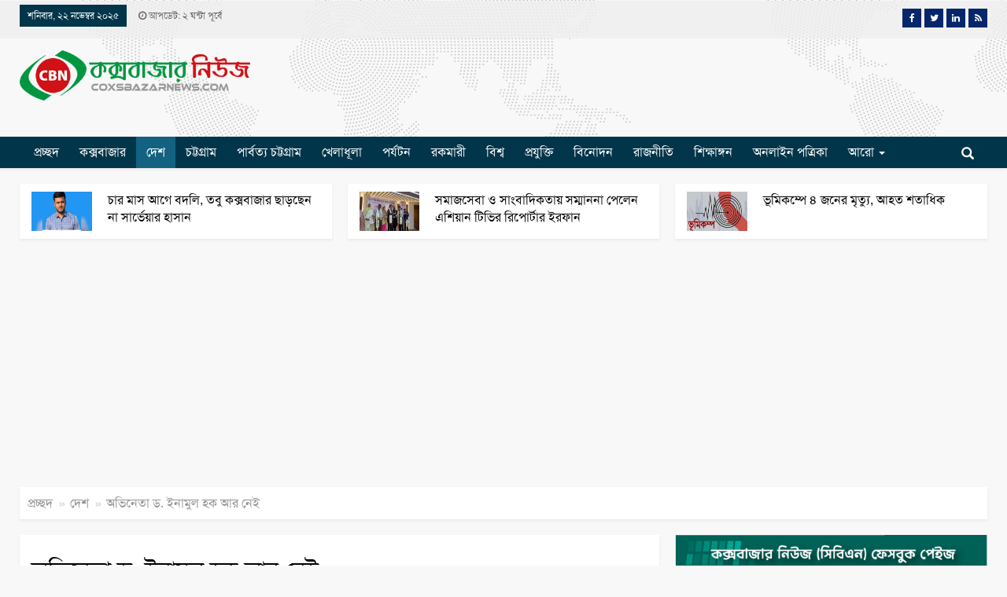

--- FILE ---
content_type: text/html; charset=utf-8
request_url: https://www.google.com/recaptcha/api2/aframe
body_size: 264
content:
<!DOCTYPE HTML><html><head><meta http-equiv="content-type" content="text/html; charset=UTF-8"></head><body><script nonce="tm2iq8M8nIbavIiJNOexcQ">/** Anti-fraud and anti-abuse applications only. See google.com/recaptcha */ try{var clients={'sodar':'https://pagead2.googlesyndication.com/pagead/sodar?'};window.addEventListener("message",function(a){try{if(a.source===window.parent){var b=JSON.parse(a.data);var c=clients[b['id']];if(c){var d=document.createElement('img');d.src=c+b['params']+'&rc='+(localStorage.getItem("rc::a")?sessionStorage.getItem("rc::b"):"");window.document.body.appendChild(d);sessionStorage.setItem("rc::e",parseInt(sessionStorage.getItem("rc::e")||0)+1);localStorage.setItem("rc::h",'1763820271604');}}}catch(b){}});window.parent.postMessage("_grecaptcha_ready", "*");}catch(b){}</script></body></html>

--- FILE ---
content_type: text/css
request_url: https://www.coxsbazarnews.com/wp-content/themes/newsportal/style.css?ver=6.8.3
body_size: 7260
content:
/*
Theme Name: News Portal 2.0
Theme URI: https://cheapwordpresstheme.com/newsportal/
Author: Sawan Kumar Bairagi
Author URI: https://cheapwordpresstheme.com/newsportal/
Description: News Portal is a magazine/newspaper base wordpress theme.This theme built with Twitter Bootstrap v.3.3.5
Version: 2.0.0
License: GNU General Public License v2 or later
License URI: http://www.gnu.org/licenses/gpl-2.0.html
Text Domain: mediamorol
Tags: two-columns, right-sidebar, custom-menu, featured-images, post-formats, threaded-comments, translation-ready
*/
@font-face {
  font-family: 'SolaimanLipi';
  src: url('fonts/SolaimanLipiNormal.eot');
  src: url('fonts/SolaimanLipiNormal.eot?#iefix') format('embedded-opentype'),
    url('fonts/SolaimanLipiNormal.woff2') format('woff2'),
    url('fonts/SolaimanLipiNormal.woff') format('woff'),
    url('fonts/SolaimanLipiNormal.ttf') format('truetype'),
    url('fonts/SolaimanLipiNormal.svg#SolaimanLipiNormal') format('svg');
  font-weight: normal;
  font-style: normal;
}
body {
	font-family: Roboto, 'SolaimanLipi', sans-serif;
	font-weight:normal;
	font-size:16px;
	line-height:20px;
	color:#333;
	background: #f8f8f8;
}
.page-container {
    background: #fff;
}
@media only screen and (min-width : 1200px) {
    .container { width: 1250px; }
}
.equal {
    display: flex;
    flex-flow: row wrap;

    &::before {
        display: block;
    }
}
.container, .container-fluid{padding-left:10px;padding-right:10px;}
.row{margin-left:-10px;margin-right:-10px;}
.col-lg-1, .col-lg-2, .col-sm-3, .col-lg-4, .col-lg-5, .col-lg-6, .col-lg-7, .col-lg-8, .col-lg-9, .col-lg-10, .col-lg-11, .col-lg-12,
.col-md-1, .col-md-2, .col-md-3, .col-md-4, .col-md-5, .col-md-6, .col-md-7, .col-md-8, .col-md-9, .col-md-10, .col-md-11, .col-md-12,
.col-sm-1, .col-sm-2, .col-sm-3, .col-sm-4, .col-sm-5, .col-sm-6, .col-sm-7, .col-sm-8, .col-sm-9, .col-sm-10, .col-sm-11, .col-sm-12,
.col-xs-1, .col-xs-2, .col-xs-3, .col-xs-4, .col-xs-5, .col-xs-6, .col-xs-7, .col-xs-8, .col-xs-9, .col-xs-10, .col-xs-11, .col-xs-12{padding-right:10px!important;padding-left:10px!important;;}
.padTopBottom15{padding-top:15px;padding-bottom:15px;}
.ad-block{width:100%;background:#f0f0f0;}
.no-padding{padding:0;}
.no-margin{margin:0!important;}
.marginTopBottom20{margin-top:20px;margin-bottom:20px;}
.marginTop0{margin-top:0px;}
.marginTop10{margin-top:10px;}
.marginTop20{margin-top:20px;}
.marginBottom10{margin-bottom:10px;}
.marginBottom20{margin-bottom:20px;}
.marginBottom30{margin-bottom:30px;}
.marginBottom0{margin-bottom:0px!important;}
.paddingTop20{padding-top:20px;}
.paddingBottom20{padding-bottom:20px;}
.paddingTopBottom10{padding-top:10px;padding-bottom:10px;}
.paddingTopBottom20{padding-top:20px;padding-bottom:20px;}
.padding20{padding:20px;}
.padding15{padding:15px;}
.padding10{padding:10px;}
.paddingTop15{padding-top:15px;}
.paddingTop10{padding-top:10px;}
.paddingBottom10{padding-bottom:10px;}
.paddingRight10{padding-right:10px;}
.paddingLeft10{padding-left:10px!important;}
.paddingLeft20{padding-left:20px;}
.advertisement img{max-width:100%;}
.box-white, .white-box{background:#fff!important;}
.box-ashes{background:#f7f7f7!important;}
.box-lightashes{background:#fbfbfb!important;}
.h1, h1, .h2, h2, .h3, h3{margin-top:10px;margin-bottom:10px}
.h4, h4, .h5, h5, .h6, h6{margin-top:10px;margin-bottom:10px}

.h1, h1{font-size:17px}
.h2, h2{font-size:16px}
.h3, h3{font-size:15px}
.h4, h4{font-size:14px}
.h5, h5{font-size:13px}
.h6, h6{font-size:12px}
.p, p{font-size:16px}

.a, a{color: #000; font-weight: normal;}

.a:hover, a:hover{text-decoration:none;color:#23527c}

.page-container{
	overflow: hidden;
	transition: all 0.9s ease 0s;
	border-left:1px solid #dedede;
	border-right:1px solid #dedede;
	}

.title-head {
    background: #faa634;
    color: #000;
    padding: 10px;
    font-size: 16px;
    margin: 0 0 10px;
    border-bottom: 3px solid #000;
}
.title-head a {
    color: #ffffff;
    font-size: 18px;
    font-weight: bold;
    width: 100%;
    display: flex;
}
.title-head a:hover{color: #eee;}

.top_bar {
    background: #413a5f none repeat scroll 0 0;
    padding: 5px 10px;
    color: #fff;
}

.date{font-size:15px}


.logo{padding:15px 0;max-width:370px;margin:auto}

.main-navigation{margin-bottom: 10px;border-bottom: 1px solid #006bb9}



/*start search area*/

.search_area{}

#button {
    background: url(img/search.png) no-repeat scroll 0 0 #990000;
    border: 0 none;
    cursor: pointer;
    display: inline;
    height: 22px;
    width: 22px;
    background-size: cover;
}

#s {
    background: #c5b7b7;
    border: medium none;
    color: #000;
    float: left;
    font-size: 14px;
    padding-left: 10px;
}


/* ===========================================================
   Top News css
   ===========================================================*/
.top-news-single-container {
    background: #ffc678;
    height: auto;
    display: inline-flex;
    padding: 10px 15px;
    width: 100%;
}
.top-news-thumb{width:100%;height:50px;float:left;margin-right:10px}
.top-news-single h2{
	font-size: 14px;
	font-weight: normal;
	margin-bottom: 0;
	margin-left: 0;
	margin-right: 0;
	margin-top: 0;
}
.top-news-single a {
    color: #000000;
    font-size: 16px;
    line-height: 22px;
}
.top-news-single a:hover{color: #f00}





/* ===========================================================
   Lead News css
   ===========================================================*/
.lead-news{
  margin-bottom:20px;
  text-align:justify;
  background: #ffffff;
}
.lead-news-text {
    min-height: 205px;
    max-height: 205px;
    overflow: hidden;
}
.lead-news h1 {
  font-size: 18px;
  margin: 5px 0;
}
.lead-news-text h3 {
    color: #000;
    font-weight: bold;
}
.lead-news a {
	color:#f00;
	font-size: 24px;	
}
.lead-news-thumb {
    width: 100%;
}

.lead-more-single {
    min-height: 210px;
}
.lead-more h2{font-size:18px}

#home {
    height: 464px;
    overflow-x: hidden;
    overflow-y: scroll;
}
.lead-more-single img {
    width: 100%;
    height: auto;
}

/* ===========================================================
   Tab css
   ===========================================================*/
.nav-tabs {
  background: #ededed;
  border:none
}
.nav-tabs > li {
  margin-bottom:0;
  width: 50%;
}
.nav-tabs > li > a {
  border: medium none;
  border-radius: 0;
  color: #006bb9;
  margin-right: 2px;
}

.nav-tabs > li > a:hover {
  
}
.nav-tabs > li.active > a, .nav-tabs > li.active > a:focus, .nav-tabs > li.active > a:hover {
  background: #006bb9;
  border: medium none;
  border-radius: 0;
  color: #fff;
  cursor: default;
}
.nav > li > a {
  font-size: 16px;
  padding: 2px 10px;
}


.latest-popular{
	margin-left:-15px;
}

.latest-popular-single{
	border-bottom: 1px dotted #dedede !important;
	margin: 0 0 5px;
	padding-bottom: 5px;
}
.latest-popular-single h2 {
    font-size: 16px;
    margin: 0;
    line-height: 20px;
    overflow: hidden;
} 
.latest-popular-single:last-child{border-bottom:none!important;}



/* ===========================================================
   Category Lead Area css
   ===========================================================*/
.category-lead-area{}
.category-lead-main{margin-bottom:10px} 
.category-lead-main p {
    text-align: justify;
}
.category-lead-main h2{
	font-size: 18px;
  line-height: 24px;
} 
.category-lead-more-big-single {
    margin-bottom: 10px;
    border-bottom: 1px solid #eee;
    padding-bottom: 10px;
}
.category-lead-more-big-single-sidebar {
    margin-bottom: 10px;
    border-top: 1px solid #eee;
    padding-bottom: 10px;
}
img.category-lead-more-big-thumb {
    width: 100%;
    height: auto;
}
.category-lead-thumb {
    width: 100%;
    height: auto;
}
.category-lead-more{
	border-left:1px dotted #DEDEDE;
	margin-bottom:10px
}
.category-lead-more-single{
	overflow:hidden;
	margin-bottom:6px;
	padding-bottom:6px;
	border-bottom:1px dotted #DEDEDE
}
.category-lead-more-single:last-child{
	border-bottom:none
}
.category-lead-more-thumb{float:left;margin-right:5px} 

.category-lead-more h2{
	font-size: 14px;
	margin-right: 5px;
	margin-top: 0
} 

.category-lead-more-single h2{
	font-size: 14px;
	margin-right: 5px;
	margin-top: 0
} 
.category-lead-more-big-single-container h2 {
    margin: 0px;
    line-height: 24px;
}
.category-news-main img {
    width: 100%;
    height: auto;
}
.cat-read-more {
    padding: 10px;
    border-top: 2px solid #efefef;
    border-bottom: 2px solid #efefef;
    background: #ffffff;
    text-align: center;
}
.cat-read-more a {
    display: block;
    text-align: center;
}
/* ===========================================================
   Popular Read Tab 
   ===========================================================*/
.card {
  padding: 10px;
  background-color: #082f87;
	text-align: center;
  color:#ffffff;
}
.well {
    border-radius: 0px;
    padding: 0px;
}
.most-read-tab .btn {
    -webkit-border-radius:0 !important;
	
}


.most-read-tab .btn-primary {
    background: #7283ce;
    border: 1px solid #6F6CC9;
	  outline-color: #6F6CC9;
		background-image: none;
    outline: 0;
    -webkit-box-shadow: inset 0 3px 5px rgba(0,0,0,.125);
    box-shadow: inset 0 3px 5px rgba(0,0,0,.125);
}
.most-read-tab .btn-primary:focus,.most-read-tab .btn-primary:hover {
    color: #fff;
    background-color: #7283ce;
    border-color: #6F6CC9;
	outline: 1px -webkit-focus-ring-color;
    outline-color: #6F6CC9;
}
ul.list-most-read {
    padding-left: 0px;
    list-style: none;
    margin-bottom: 0px;
}
ul.list-most-read li {
    padding: 10px;
    border-bottom: 1px solid #e5e5e5;
    background: #ffffff;
}
/* ===========================================================
   category-news-area css
   ===========================================================*/
.title-head i {
    position: absolute;
    top: 15px;
    right: 25px;
    font-size: 24px;
    color: #eee;
}
#sidebar i.fa_arrbot {
    top: 7px;
}
i.fa_arrbot_big {
    position: absolute;
    top: 9px;
    right: 25px;
    font-size: 24px;
    color: #eee;
}   
.category-news-area{
	overflow:hidden;clear:both
}

.category-news-main h2 {
    font-size: 18px;
    line-height: 24px;
    min-height: 58px;
    border-bottom: 1px solid #eee;
    padding-bottom: 10px;
}
.category-news-more h2{
	border-top: 1px solid #dedede;
	font-size: 16px;
	padding-top: 5px;
}

.fix.category-news-more-head h2 {
    font-size: 16px;
    line-height: 22px;
    padding: 5px 0px;
    overflow: hidden;
    border-bottom: 1px solid #ddd;
}
.fix.category-news-more-head h2:last-child {
    border-bottom: 0px;
}
.block {
    background: #fafafa;
    padding: 10px;
}
img.category-news-enter {
    width: 100%;
    margin-bottom: 0px;
    height: auto;
}
.block-no-pad {
    background: #fafafa;
}
.category-news-enter {
    margin-bottom: 10px;
}
.enter-more {
    margin-bottom: 10px;
}
.category-lead-enter-big-single {
    margin-bottom: 10px;
}
.catb {
    border-bottom: 1px solid #eee;
}
.catb:last-child {
    border-bottom: 0px;
}
/* ===========================================================
   Wordpress Popular Post css
   ===========================================================*/
.wpp-list {
  margin: 0 !important;
  padding: 0 !important;
}
.wpp-list li {
  border-bottom: 1px dotted #dedede;
  margin-bottom: 3px;
  padding: 0 0 3px !important;
}

/* ===========================================================
   Related news css
   ===========================================================*/
.related-news{
	background:#fafafa;
	overflow: hidden;}

.related-news-single{
	overflow-x: hidden;
	overflow-y: hidden;
	padding-bottom: 3px;
	padding-top: 1px;
}

.related-news-thumb{
	float: left;
	height: 40px !important;
	margin-right: 10px;
	width: 65px;
}

.related-news h2{
	margin-top: 0;
	margin-right:5px;
	font-size:14px
}


/* ===========================================================
   widget/sidebar css
   ===========================================================*/
#sidebar .widget {
	background: #ffffff;
	margin-bottom: 10px;
	overflow: hidden;
}
#sidebar .widget ul {
	padding: 0
}

#sidebar .widget ul li{
	border-bottom: 1px solid #dedede;
	list-style: outside none none;
	margin-bottom: 5px;
	padding-bottom: 5px;
	clear: both;
	overflow: hidden;
	padding:0 10px
}

#sidebar .widget ul li:last-child{
	border-bottom:none;
}

#sidebar .widget .widget-title {
    background: #faa634;
    color: #fff;
    padding: 10px;
    margin: 0 0 10px;
    border-bottom: 3px solid #000;
    font-size: 18px;
    font-weight: bold;
}

.sidebar-news-single{
	border-bottom: 1px solid #dedede;
	margin-bottom: 5px;
	overflow: hidden;
	padding-bottom: 5px;
}
.sidebar-news-single:last-child{border-bottom:none}

.sidebar-news-single h2{
	margin-top: 0;
	margin-right: 5px;
	font-size:14px;
}
.sidebar-news-thumb{
	float: left;
	height: 40px !important;
	margin-right: 5px;
	width: 65px;
}

#sidebar img {
    margin: 0 auto;
}

/* ===========================================================
   breadcrumbs css
   ===========================================================*/
#breadcrumbs {
  padding: 10px;
	color: #939393;
  margin-bottom: 20px
}
#breadcrumbs a{
    color: #939393;
}
  
#breadcrumbs li{
    display:inline-block;
    vertical-align:middle;
    margin-right:2px;
	font-weight:normal
}
  
#breadcrumbs .separator{
    font-size:18px;
    font-weight:100;
    color:#ccc;
	margin: 0 5px;
}

/* SHAREBUTTONS ========================= */

.sharebuttons a { color: #fff !important; }
.btn-facebook { background: #3b5998;}
.btn-twitter { background: #00acee;}
.btn-google { background: #dd4b39;}
.btn-pinterest { background: #c8232c;}
.btn-linkedin { background: #0e76a8;}
.btn-facebook:hover { background: #2f4679;}
.btn-twitter:hover { background: #0089bd;}
.btn-google:hover { background: #b03b2d;}
.btn-pinterest:hover { background: #9f1b23;}
.btn-linkedin:hover { background: #0b5e85;}

/* ====================== end SHAREBUTTONS */

/* ===========================================================
   footer css
   ===========================================================*/
#site-footer {
	background: #f7f7f7;
	border-top: 1px solid #006bb9;
	font-size: 12px;
	padding-top: 20px;
	padding-bottom: 0px;
	padding-left: 10px;
	padding-right: 10px;
	text-align:center;
	line-height:22px
}

.footer-address {
    border-left: 1px solid #fff;
}

.footer-creditline {
    text-align: center;
    padding: 15px;
    background: #7283ce;
    color: #ffffff;
    border-top: 5px solid #ffffff;
    font-weight: bold;
}
.footer-top {
    background: #ffffff;
    padding: 20px 0;
}
.footer-top {
    background: #371853;
    padding: 20px 0;
    color: #ffffff;
    text-align: center;
}
.fnav {
    background: #00354a;
    border: none;
    font-size: 16px;
    color: #fff;
    border-radius: 0px;
    min-height: auto;
    margin-bottom: 0px;
}
.fnav a{
    color: #fff!important;
    
}
.fnavcontainer {
    background: #00354a;
}
/*-----------------------------
Making WordPress Contact Form 7 Plugin form responsive and full width with CSS customization
Add this code snippet to your WordPress theme's style.css file.
-------------------------------*/
div.wpcf7 .wpcf7-form-control { 
	max-width: 95%; 
}

/* Make Contact Form 7 Select Dropdown field responsive & full width */
.wpcf7 select {  
    background-color: #fff;
    border: 1px solid #ccc;
    border-radius: 3px;
    margin: 0;
    padding: 4px;
    text-indent: 0px;
    width: 100%;
    z-index: 100;
}
/* Make Contact Form 7 text field full width & responsive */
.wpcf7-text { 
	width: 100%;
} 

/* Some additional CSS customization to the whole Contact Form 7 form */
div.wpcf7 { 
	background-color: #f7f7f7; /* Adds background color */
	padding:20px 10px 10px 10px;
}
.wpcf7-textarea{width:100%}


/* ===========================================================
   News Ticker Plugin css
   ===========================================================*/
.news_ticker{border:1px solid #ededed;padding: 0 10px}
.btn_title {
  background-color: #f20000;
  padding-top:10px;
  display:none
}
.btn_title::after {
  border-left-color: #f20000;
 
}
ul.newsticker span{color:#000}

ul.newsticker a:hover{color:#f20000}
span.ticker-time {
    background: #f8f8f8;
    padding: 5px;
    font-size: 13px;
    border-radius: 5px;
    margin: 15px;
}
/*
   ===========================================================
   Post css
   ===========================================================
*/
.post-infoboxs {
    background: #f6f6f6;
    color: #333;
    margin-bottom: 10px;
    text-align: center;
}
.post-infoboxs-date {
    padding: 5px;
}
.post-infoboxs-author {
    color: #333;
    font-size: 20px;
    line-height: 26px;
    padding: 5px;
    border-bottom: 1px solid #fff;
    font-weight: bold;
}
.post-infoboxs-date span {
    color: #1b1970;
}
span.author-icon {
    color: #7283ce;
}
h1.entry-title {
    color: #212121;
    font-size: 30px!important;
    line-height: 40px;
    margin-bottom: 10px;
    margin-top: 0px!important;
}
h3.sublead-title {
    margin-top: 0px;
    font-size: 18px;
}
.entry-content p {
    font-size: 18px;
    line-height: 30px;
    margin-bottom: 16px;
    word-wrap: break-word;
}
.entryimage-caption {
    color: #666;
    font-weight: 400;
    font-size: 16px;
    line-height: 22px;
    display: block;
    Padding: 15px 0;
}
.post-image-border-bottom {
    border-bottom: 1px solid #eeeeee;
    padding: 15px;
}
.post-infoboxs-options {
    display: inline-block;
    padding: 5px;
}	
/*
   ===========================================================
   Interview css
   ===========================================================
*/
.interview {
    background: #eee;
    padding-bottom: 0px;
    border-top: 2px solid orange;
}

.interview h2 {
    padding: 5px 5px 0 0;
}
/*
   ===========================================================
   Post Related
   ===========================================================
*/
.related-container {
    padding: 10px;
    min-height: 145px;
}
.related-container h1 {
    min-height: 35px;
}

.related {
    background: #eee;
    margin-bottom: 20px;
    position: relative;
    padding-bottom: 30px;
}
.additional {
    position: absolute;
    bottom: 4px;
    padding: 10px;
}
.additional :before {
    content: ' ';
    overflow: hidden;
    width: 3px;
    height: 13px;
    float: left;
    margin-top: 3px;
    margin-right: 8px;
    background: #23527c;
}
/*
   ===========================================================
   Archive css
   ===========================================================
*/
.archive-news-box-row {
    margin-bottom: 20px;
    
}
.post-archive-white {
    background: #fff;
}
.archive-content-box {
    width: 100%;
    padding: 5px;
}
.archive-page-news-box .entry-header h3 {
    margin-top: 1px;
    margin-bottom: 0px;
	font-size: 24px;
}
.archive-page-news-box .entry-date-div {
    color: #999999;
    padding-top: 3px;
    padding-bottom: 4px;
    font-size: 1em;
}
.archive-page-news-box .entry-content {
    /* height: 40px; */
    overflow: hidden;
    line-height: 1.3;
    font-size: 16px;
}
.archive-page-news-box .entry-date-div .level {
    border-left: 5px solid #ebebeb;
    padding-left: 10px;
}
.pagination-center.pagination-row {
    margin-top: 20px;
}
/*
   ===========================================================
   Focus Area
   ===========================================================
*/
h2.focus-news-headline {
    font-weight: 500;
    line-height: 23px;
    font-size: 18px;
    height: 40px;
    overflow: hidden;
}
fieldset.scheduler-border {
    border-top: 2px groove #ffe1e16b !important;
}

legend.scheduler-border {
    font-size: 1.2em !important;
    font-weight: bold !important;
    text-align: center !important;
    width: auto;
    border-bottom: none;
    border: 2px solid;
    padding: 10px;
    background: #fff;
}
legend.scheduler-no-border {
    font-size: 1.2em !important;
    font-weight: bold !important;
    text-align: center !important;
    width: auto;
    border-bottom: none;
    border: 0;
    padding: 10px;
    background: #fff;
    margin: 0px;
}

/*
   ===========================================================
   icon css
   ===========================================================
*/
.demopadding {
  margin:50px auto;
  width:140px;
  text-align:center;
}
.icon {
	position:relative;
	text-align:center;
	width:0px;
	height:0px;
	padding:20px;
	border-top-right-radius: 	20px;
	border-top-left-radius: 	20px;
	border-bottom-right-radius: 20px;
	border-bottom-left-radius: 	20px; 
	-moz-border-radius: 		20px 20px 20px 20px;
	-webkit-border-radius: 		20px 20px 20px 20px;
	-khtml-border-radius: 		20px 20px 20px 20px; 	
	color:#FFFFFF;
}
.icon i {
	font-size:20px;
	position:absolute;
	left:9px;
	top:10px;
}
.icon.social {
	float:left;
	margin:0 5px 0 0;
	cursor:pointer;
	background:#6d6e71 ;
	color:#262626;
	transition: 0.5s;
	-moz-transition: 0.5s;
	-webkit-transition: 0.5s;
	-o-transition: 0.5s; 	
}
.icon.social:hover {
	background:#262626 ;
	color:#6d6e71;
	transition: 0.5s;
	-moz-transition: 0.5s;
	-webkit-transition: 0.5s;
	-o-transition: 0.5s;
	-webkit-filter:	drop-shadow(0 1px 10px rgba(0,0,0,.8));
	-moz-filter: 	drop-shadow(0 1px 10px rgba(0,0,0,.8));
	-ms-filter: 		drop-shadow(0 1px 10px rgba(0,0,0,.8));
	-o-filter: 		drop-shadow(0 1px 10px rgba(0,0,0,.8));
	filter: 			drop-shadow(0 1px 10px rgba(0,0,0,.8));	 	
}
.icon.social.fb i {
	left:13px;
	top:10px;
}
.icon.social.tw i {
	left:11px;
}
.icon.social.in i {
	left:11px;
}
.icon.social.fb {
    background: #4267b2;
    color: #fff;
}
.icon.social.tw {
    background: #00acee;
    color: #fff;
}
.icon.social.print {
    background: #ADFF2F;
    color: #fff;
}
/* ===========================================================
   Slider css
   ===========================================================*/
.slider-area{margin:10px 0}
#myCarousel{min-height: 163px}
.item{padding-top:10px}
.carousel-single h2{font-size:14px}
.carousel-thumb{width:100%}
.carousel-single h1 {
    background: #eee;
    padding: 10px;
    margin-top: 0px;
    min-height: 55px;
}
/* Carousel Control */
.control-box {
 	text-align: right;
 	width: 100%;
	margin:0;
	margin-bottom:3px
}
.control-box h2{
	font-size: 16px;
}
.control-box h2 a {
    font-size: 16px;
    font-weight: bold;
}
.control-box a{
	color:#006bb9
}

.pager li > a, .pager li > span {
  border:none;
  border-radius:0;
  background:#006bb9;
  color:#fff;
  padding: 10px;
}
.control-box h2 {
    font-size: 16px;
    background: #673AB7;
    padding: 10px;
    color: #ffffff;
    margin: 0px;
}
.control-box h2 a{    
    color: #ffffff;
}
/*Dropdown CSS*/
.tr-dropdown-menu {
    position: absolute;
    top: 100%;  
    right: 0;
    padding:0;
    list-style: none;
    min-width: 180px;
    border: none;
    box-shadow: 0 3px 3px rgba(0,0,0,.1);
    -webkit-box-shadow: 0 3px 3px rgba(0,0,0,.1);  
    z-index: 9999;
    display: none;
    -webkit-transform: translateY(10px);
    -moz-transform: translateY(10px);
    -ms-transform: translateY(10px);
    -o-transform: translateY(10px);
    transform: translateY(10px);  
}

.tr-dropdown-menu li a {
    padding:10px 20px 8px;
    background-color:#E7E7E7;
    color: #333;
    font-size: 16px;
}

.tr-dropdown-menu li {
    margin-top: 1px;
}

.navbar-nav .tr-dropdown-menu li.active a,
.navbar-nav .tr-dropdown-menu li a:hover {
    background-color: #E7E7E7;
    color: #333;
}

.tr-dropdown:hover> .tr-dropdown-menu,
.nav.navbar-nav > li:hover >.tr-dropdown-menu {
    display: block;
    -webkit-transform: translateY(0);
    -moz-transform: translateY(0);
    -ms-transform: translateY(0);
    -o-transform: translateY(0);
    transform: translateY(0);
  -webkit-animation: fadeInUp 400ms;
  -moz-animation: fadeInUp 400ms;
  -ms-animation: fadeInUp 400ms;
  -o-animation: fadeInUp 400ms;
  animation: fadeInUp 400ms;    
}

@-webkit-keyframes fadeInUp {
  0% {
    opacity: 0;
    -webkit-transform: translateY(20px);
    transform: translateY(20px);
  }

  100% {
    opacity: 1;
    -webkit-transform: translateY(0);
    transform: translateY(0);
  }
}

@-webkit-keyframes fadeInUp {
  0% {
    opacity: 0;
    -webkit-transform: translateY(20px);
    transform: translateY(20px);
  }

  100% {
    opacity: 1;
    -webkit-transform: translateY(0);
    transform: translateY(0);
  }
}

@keyframes fadeInUp {
  0% {
    opacity: 0;
    -webkit-transform: translateY(20px);
    transform: translateY(20px);
  }

  100% {
    opacity: 1;
    -webkit-transform: translateY(0);
    transform: translateY(0);
  }
}

.fadeInUp {
  -webkit-animation-name: fadeInUp;
  animation-name: fadeInUp;
}
.cnav {
    background: transparent;
    border: none;
    font-size: 16px;
    color: #000;
    border-radius: 0px;
    min-height: auto;
    margin-bottom: 0px;
}
.container-nav {
    background: #fff;
}
.navbar-default .navbar-nav > li > a {
    padding: 10px 13px;
	color: #000;
}

/*custom*/
.newstiker p {
    margin: 0;
    white-space: nowrap;
}
.newstiker p span {
    /* color: #fff; */
    font-weight: 600;
    margin-right: 15px;
    vertical-align: middle;
}
.break-title {
    background: #2a394e;
    height: 35px;
    color: #fff;
    line-height: 35px;
    font-size: 20px;
}
.col-md-10.break-body {
    padding-left: 0;
    height: 35px;
    background: #b0cad4;
    line-height: 35px;
}

.site-header-adv {
    margin-bottom: 10px;
}
.sidebar-adv {
    margin-bottom: 15px;
}
.entry-content iframe {
    width: 100%;
    min-height: auto!important;
}
.interview h3 {
    color: black;
    text-shadow: 0px 1px #ffffff;
}
img.entryimage.wp-post-image {
    width: 100%;
    height: auto;
}
span.content_tags_header {
    padding: 5px 20px;
    background: #ffffff;
    border-radius: 15px;
    color: #747474;
    border: 1px solid #747474;
}
.meta-tag {
    margin: 5px 0;
    padding: 5px 0;
}
span.tags-links a {
    padding: 5px 20px;
    background: #fff;
    border-radius: 15px;
    margin: 5px;
    color: #747474;
    border: 1px solid #747474;
	display: inline-block;
}
span.tags-links a:hover {
    background-color: #1e73be !important;
    border: 1px solid transparent;
    color: #ffffff;
}
/* Top bar */
ul.menu {
    padding: 0;
    margin: 0;
    list-style: none;
}
.top-menu.menu>li>a, .top-menu.menu>li>a:hover, .top-menu.menu>li, .topbar .topbar-sign-in {
    font-family: 'Solaimanlipi', roboto;
    font-weight: 500;
    font-size: 12px;
    text-align: inherit;
    text-transform: capitalize;
}
.topbar .top-menu>li, .topbar ul.menu.top-menu li.menu-item-has-children>a:after {
    line-height: 39px!important;
}
site-header .top-menu.menu>li>a, .topbar .topbar-sign-in {
    color: rgba(255,255,255,0.55);
}
.topbar .topbar-date.topbar-date {
    background-color: #00354a !important;
    height: 28px!important;
    line-height: 22px!important;
    display: inline-block;
    padding: 3px 10px;
	color: #ffffff !important;
}
.form-control-submit, .search-label {
    background: #00354a!important;
}
.topbar .section-menu {
    max-width: 80%;
}
.topbar .section-links {
    float: right;
}
.top-menu.menu li {
    position: relative;
}
ul.menu>li {
    float: left;
}
.top-menu>li {
    line-height: 25px;
    margin-right: 15px;
}
.topbar .social-item .item-icon {
    background: #06266c;
}
.social-list {
    line-height: 36px!important;
    height: auto!important;
}
.section-menu {
    height: 39px!important;
    position: relative;
}
.section-menu a {
	color: #fff;
}
.social-item {
    float: left;
    font-size: 13px;
}
.social-item {
    margin: 0 0 0 4px;
}
.social-item {
    -webkit-box-sizing: border-box;
    -moz-box-sizing: border-box;
    box-sizing: border-box;
    border: none;
    font-family: 'Helvetica Neue',Helvetica,Arial,sans-serif;
    font-weight: 400;
}
ul.social-list {
    list-style: none;
}
.item-title {
    display: none;
}
.item-icon {
    color: #444;
    background-color: transparent;
    font-size: 12px;
    width: 24px;
    height: 24px;
    line-height: 24px;
	    vertical-align: middle;
    text-align: center;
	color: #ffffff;
	background: #06266c;
}
.site-header {
  box-shadow: 0 2px 3px rgba(204,204,204,.3);
	background-color: #082f87;
	background-image: url(img/header-background-invert.png);
	background-position: top left;
	background-repeat: repeat-x;
}
.footer-top {
    background: #371853;
    padding: 20px 0;
    color: #ffffff;
    text-align: center;
    background-image: url(img/header-background.png);
}

.page-container.logo-section {
    border: 0px;
    background: transparent;
}
#menu-main {
    background: #fff;
    margin-bottom: 15px;
    box-shadow: 0 2px 3px rgba(204,204,204,.3);
}
.container-nav .navbar-collapse {
    padding-right: 5px;
    padding-left: 5px
}
.current-post-ancestor a, .current-menu-parent a, .current-post-parent a, .current-menu-item a {
    background-color: #146281!important;
    border-bottom: 0px solid #2828ca;
    color: #fec34d!important;
}
.dropdown-menu {
    background-color: #146281!important;
	color: #000000!important;
}
.navbar-nav .tr-dropdown-menu li.active a, .navbar-nav .tr-dropdown-menu li a:hover, .tr-dropdown-menu li a {
	background-color: #146281!important;
	color: #ffffff!important;
}
span.search-handler {
    margin-top: 0;
    top: 0;
    line-height: 43px;
    display: inline-block;
}
.search-box {
    display: none;
    position: absolute;
    right: 0;
    top: 0;
    padding: 0 36px 0 0;
    z-index: 99;
    height: 100%;
    width: 100%;
    text-align: center;
}
.box-shadow {
    box-shadow: 0 2px 3px rgba(204,204,204,.3);
}
.box {
    background: #fff;
}
.news-inner {
    padding: 20px;
}
.news-info {
    font-weight: 400;
    font-size: 14px;
    text-transform: capitalize;
    color: #9c9c9c;
}
.news-inner h2 {
    line-height: 22px;
    min-height: 45px;
}
.news-inner-wide {
    padding: 10px;
}
.news-inner-wide h2 {
    font-size: 18px;
}
h1.latest-title-head {
    margin: 0px;
    margin-bottom: 20px;
    line-height: 12px;
    padding: 0px 0px 8px;
    border-bottom: 2px solid;
}
h2.latest-title {
    padding-bottom: 13px!important;
    border-bottom: 2px solid #f0f0f0;
    border-bottom-color: rgba(0,0,0,.06);
    position: relative;
}
.interview-thumb img {
    width: 150px!important;
    height: 150px!important;
    border-radius: 50%;
    margin: 0 auto;
    border: 3px solid #fff;
    box-shadow: 0 2px 3px rgba(204,204,204,.3);
}
.interview-single {
    border-bottom: 0px solid #eeeeee;
}
.int {   
    border-bottom: 1px groove #ffe1e16b;
}
.int:last-child {
    border-bottom: 0px;
    margin-bottom: 0px;
}
.center-block {
    display: block;
    margin-left: auto;
    margin-right: auto;
 }
/*-----------------------------------------------
Menu bar Search button
-----------------------------------------------*/
.form-group{
  position:relative;
width:0%;
  min-width:40px;
height:40px;
overflow:hidden;
transition: width 1s;
backface-visibility:hidden;
margin-bottom: 0px;
}
.form-group input.form-control{
  position:absolute;
  top:0;
  right:0;
  outline:none;
  width:100%;
  height:40px;
  margin:0;
  z-index:10;
}
input[type="text"].form-control{
  -webkit-appearence:none;
  -webkit-border-radius:0;
}
.form-control-submit,
.search-label{
  width:40px;
  height:40px;
  position:absolute;
  right:0;
  top:0;
  padding:0;
  margin:0;
  text-align:center;
  cursor:pointer;
  line-height:45px;
  background:white;
}
.form-control-submit{
  background:#fff; /*stupid IE*/
    opacity: 0;
  color:transparent;
  border:none;
  outline:none;
  z-index:-1;
}
.search-label{
  z-index:90;
}
.form-group.sb-search-open,
.no-js .sb-search-open{
  width:100%;
}
.form-group.sb-search-open .search-label,
.no-js .sb-search .search-label {
	background: #da6d0d;
	color: #fff;
	z-index: 11;
}
.form-group.sb-search-open .form-control-submit,
.no-js .form-control .form-control-submit {
	z-index: 90;
}
#myBtn {
    display: none;
    position: fixed;
    bottom: 20px;
    right: 30px;
    z-index: 99;
    border: none;
    outline: none;
    background-color: #3F51B5;
    color: #fff;
    cursor: pointer;
    padding: 10px 15px;
    border-radius: 32px;
    line-height: 20px;
    font-size: 18px;
    border: 2px solid;
}

#myBtn:hover {
  background-color: #555; /* Add a dark-grey background on hover */
}
/*-----------------------------------
-----------------------------------*/
.announcement img {
    float: left;
    vertical-align: middle;
    margin-right: 20px;
    margin-top: 5px;
}
.announcement {
    background-color: #fff;
    background-image: -webkit-gradient(linear, left top, left bottom, from(#fff), to(#f1f1f1));
    background-image: -webkit-linear-gradient(top, #fff, #f1f1f1);
    background-image: -moz-linear-gradient(top, #fff, #f1f1f1);
    background-image: -o-linear-gradient(top, #fff, #f1f1f1);
    background-image: linear-gradient(to bottom, #fff, #f1f1f1);
    border: 1px solid #bcbcbc;
    font-size: 18px;
    margin: 10px 0px;
    -webkit-border-radius: 5px;
    -moz-border-radius: 5px;
    border-radius: 5px;
}
.announcement p {
    padding: 20px;
    margin-bottom: 0px;
    padding-right: 80px;
	text-align: justify;
}
/*---------------------------------
Single Ads
---------------------------------*/
.entry-ads-top img {
    max-width: 100%;
}
/*----------------------------------
	Custom Css
----------------------------------*/
.site-header {
background-color: transparent;} 
.section-menu a {
    color: #676060;
}
.logo-container {
    padding: 15px 0;
}
section.topbar.hidden-xs.hidden-xs {
    background: #efefefc7;
}
img.main-logo.img-responsive {
    width: 100%;
}
.row.mobile-adv {
    margin-bottom: 20px;
    padding: 0 10px;
    margin-left: auto;
    margin-right: auto;
}
.content-area img {
    max-width: 100%;
    height: auto;
}
.post-infoboxs-author, .reading-time, .sharebuttons {
    display: none;
}
.row.mobile-adv iframe {
    width: 100%;
}
.main-menu-inner {
    background: #00354a;
}
.container-nav, .container-nav a {
    background: #00354a;
    color: #ffffff!important;
}
#calendar_wrap {
    padding: 15px;
}
table#wp-calendar {
    width: 100%;
	margin-bottom: 10px;
}
table#wp-calendar thead {
    background: #efefef;
}
table#wp-calendar tr th {
    text-align: center;
    padding: 8px;
}
table#wp-calendar td {
    padding: 5px;
    background: #dadada;
    margin: 5px;
    border-bottom: 1px solid #ffffff;
    text-align: center;
}
/*-------------------------------
Custom Style
--------------------------------*/

.lead-news {
    background: #00354a;
    color: #ffffff;
}
.lead-news a {
	color:#ffffff!important;
}
.lead-news-text h3 {
    color: #a9ff00!important;
}
fieldset.scheduler-border {
    border-top: 15px groove #146281!important;
}
legend.scheduler-border a {
    color: #ffffff!important;
}
legend.scheduler-border {
    background: #00354a!important;
    color: #ffffff!important;
}
.latest-news {
    background: #00354a;
}
.latest-news fieldset.scheduler-border {
    border-top: 2px groove #ffe1e16b !important;
}
.latest-news legend.scheduler-no-border {
    background: #d6cee4;
    margin: 0px;
    border-radius: 5px;
    color: #00354a;
}
h2.latest-title {
	border-bottom: 2px groove #ffe1e16b !important;
}
h2.latest-title a {
    color: #ffffff;
}
ul.latest-news-tab {
    padding: 0px;
    list-style: none;
} 
/*---------------------------------------------
Video
---------------------------------------------*/
.video-container {
    background: #262525;
    padding: 20px;
}
h2.video-title a, h2.video-title {
    color: #45ed97;
    font-weight: bold; 
    margin-top: 0px;
}
.video-inner h2 a {
    color: #45ed97;
}
.video-inner {
    background: #4c4949;
}
.video-thumb {
	position: relative;
    display: inline-block;
    cursor: pointer;
}
.video-thumb:before {
    position: absolute;
    top: 50%;
    left: 50%;
    transform: translate(-50%, -50%);
    -webkit-transform: translate(-50%, -50%);
    content: "\f01d";
    font-family: FontAwesome;
    font-size: 100px;
    color: #fff;
    opacity: .7;
    text-shadow: 0px 0px 30px rgba(0, 0, 0, 0.5);
}
i.item-icon {
    display: table-cell;
}
ul.list-latest {
    padding: 0px;
}
ul.list-latest li {
    padding: 10px 0;
    border-bottom: 1px solid #e5e5e5;
}
ul.list-latest li a {
    color: #ffffff;
}

--- FILE ---
content_type: text/css
request_url: https://www.coxsbazarnews.com/wp-content/themes/newsportal/css/responsive.css?ver=6.8.3
body_size: -122
content:
/* ===========================================================
   Responsive Code
   ===========================================================*/

/* Medium Layout: 1280px. */
@media only screen and (min-width: 992px) and (max-width: 1200px) { 
  
    
}
/* Tablet Layout: 768px. */
@media only screen and (min-width: 768px) and (max-width: 991px) { 
	.container{box-shadow: none; border-left: none;border-right: none;padding-left: 10px;padding-right: 10px;}
	.custom-column,.latest-popular, .category-news-single, .category-news-area {margin-right: 0}
	.latest-popular{margin-left:0}
	.category-news-thumb{min-width:100%}
	.logo{padding:10px 0}
	#sidebar{padding-left:15px}
	.footer-address{border-left:none}
}
/* Mobile Layout: 320px. */
@media only screen and (max-width: 767px) { 
	.container{box-shadow: none; border-left: none;border-right: none;padding-left: 10px;padding-right: 10px;}
	.custom-column, .latest-popular, .category-news-single, .category-news-area{margin-right: 0}
	.latest-popular{margin-left:0}
	.category-news-thumb{min-width:100%}
	.entry-content-thumb{float:none;width:100%;height:100%}
	.logo{padding:10px 0}
	#sidebar{padding-left:15px}
	.footer-address{border-left:none}
}

/* Wide Mobile Layout: 480px. */
@media only screen and (min-width: 480px) and (max-width: 767px) { 
	.container{box-shadow: none; border-left: none;border-right: none;padding-left: 10px;padding-right: 10px;}
	.custom-column, .latest-popular, .category-news-single, .category-news-area{margin-right: 0}
	.latest-popular{margin-left:0}
	.category-news-thumb{min-width:100%}
	.entry-content-thumb{float:none;width:100%;height:100%}
	.logo{padding:10px 0}
	#sidebar{padding-left:15px}
	.footer-address{border-left:none}

}

--- FILE ---
content_type: text/plain
request_url: https://www.google-analytics.com/j/collect?v=1&_v=j102&a=354066826&t=pageview&_s=1&dl=https%3A%2F%2Fwww.coxsbazarnews.com%2Farchives%2F348476.html&ul=en-us%40posix&dt=%E0%A6%85%E0%A6%AD%E0%A6%BF%E0%A6%A8%E0%A7%87%E0%A6%A4%E0%A6%BE%20%E0%A6%A1.%20%E0%A6%87%E0%A6%A8%E0%A6%BE%E0%A6%AE%E0%A7%81%E0%A6%B2%20%E0%A6%B9%E0%A6%95%20%E0%A6%86%E0%A6%B0%20%E0%A6%A8%E0%A7%87%E0%A6%87%20%7C%20CoxsbazarNEWS.Com%20-%20CBNCoxsbazarNEWS.Com%20%E2%80%93%20CBN&sr=1280x720&vp=1280x720&_u=IEBAAEABAAAAACAAI~&jid=802098374&gjid=1063075083&cid=30447489.1763820269&tid=UA-50289484-1&_gid=1374985319.1763820269&_r=1&_slc=1&z=18330036
body_size: -451
content:
2,cG-XBC6CGPGRH

--- FILE ---
content_type: text/javascript
request_url: https://www.coxsbazarnews.com/wp-content/themes/newsportal/js/main.js?ver=6.8.3
body_size: -159
content:
;(function($){
$(document).ready(function(){
  $('#search').on("click",(function(e){
  $(".form-group").addClass("sb-search-open");
    e.stopPropagation()
  }));
   $(document).on("click", function(e) {
    if ($(e.target).is("#search") === false && $(".form-control").val().length == 0) {
      $(".form-group").removeClass("sb-search-open");
    }
  });
    $(".form-control-submit").click(function(e){
      $(".form-control").each(function(){
        if($(".form-control").val().length == 0){
          e.preventDefault();
          $(this).css('border', '2px solid red');
        }
    })
  })
})})(jQuery);
